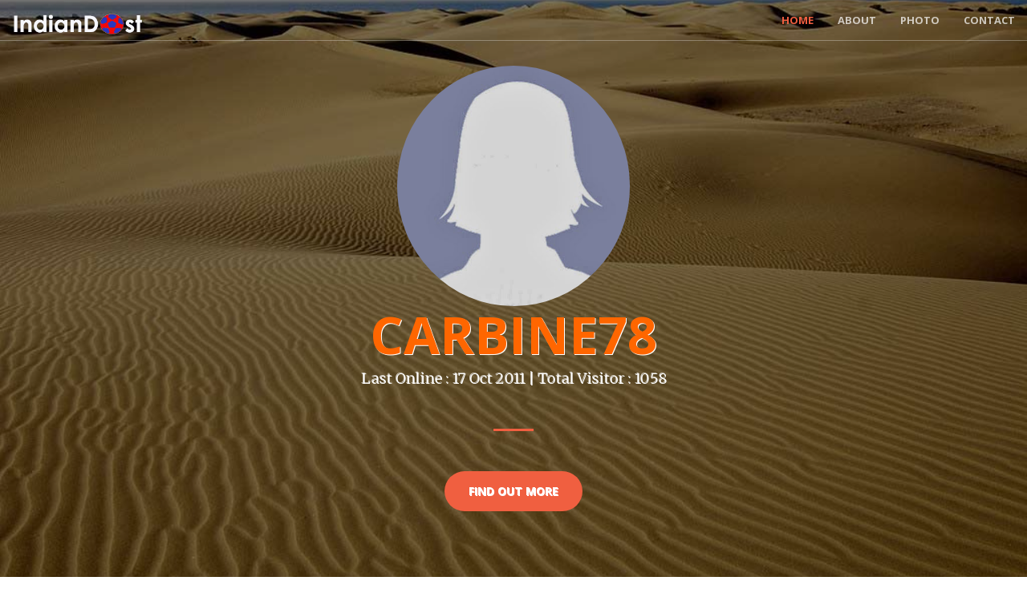

--- FILE ---
content_type: text/html; charset=UTF-8
request_url: https://indiandost.com/carbine78
body_size: 6987
content:
<!DOCTYPE html>
<html lang="en">

<head>

    <meta charset="utf-8">
    <meta http-equiv="X-UA-Compatible" content="IE=edge">
    <meta name="viewport" content="width=device-width, initial-scale=1">
  <title>Simon Delhi India Profile | IndianDost</title>
  <meta name="description" content="Simon Delhi India, Simon Profile page IndianDost">
    <meta name="keywords" content="Simon, Delhi, India,Simon Profile at IndianDost">


    <!-- Bootstrap Core CSS -->
    <link rel="stylesheet" href="/css/bootstrap.min.css" type="text/css">

    <!-- Custom Fonts -->
    <link href='https://fonts.googleapis.com/css?family=Open+Sans:300italic,400italic,600italic,700italic,800italic,400,300,600,700,800' rel='stylesheet' type='text/css'>
    <link href='https://fonts.googleapis.com/css?family=Merriweather:400,300,300italic,400italic,700,700italic,900,900italic' rel='stylesheet' type='text/css'>
    <link rel="stylesheet" href="/font-awesome/css/font-awesome.min.css" type="text/css">

    <!-- Plugin CSS -->
    <link rel="stylesheet" href="/css/animate.min.css" type="text/css">

    <!-- Custom CSS -->
    <link rel="stylesheet" href="/css/creative.css" type="text/css">
<style>
.row{width:100%; margin:0 auto;}
</style>
    <!-- HTML5 Shim and Respond.js IE8 support of HTML5 elements and media queries -->
    <!-- WARNING: Respond.js doesn't work if you view the page via file:// -->
    <!--[if lt IE 9]>
        <script src="https://oss.maxcdn.com/libs/html5shiv/3.7.0/html5shiv.js"></script>
        <script src="https://oss.maxcdn.com/libs/respond.js/1.4.2/respond.min.js"></script>
    <![endif]-->


<script>

     function updateModuleColor(moduleId, propertyname, color){
            $.ajax({
              url : 'include/ajaxedit_extra.php',
              type : 'post',
              data : { method : 'updateModule', user2 : moduleId, property : propertyname , color : color, pt : 'U' },
              success : function( resp ){
                      eval( 'var respObj = ' + resp );
                      console.log(respObj);
                      //debugger;
                      if(respObj.status){
                              return false;
                      }else{
                            return true;
                      }
              }
            });
        }

</script>

<style>
.darkbg{ background-color:#c04c33; color: #30130d}
</style>



<script src="https://code.jquery.com/jquery-1.10.2.js"></script>
		<script>
		function showEdit(editableObj) {
                                  $(editableObj).css("background"," ");
		} 
		
		function saveToDatabase(editableObj,column,id) {
			$(editableObj).css("background","url(icon/loaderIcon.gif) no-repeat right");
			$.ajax({
				url: "include/ajaxedit.php",
				type: "POST",
				data:'column='+column+'&editval='+editableObj.innerHTML+'&id='+id,
				success: function(data){
					$(editableObj).css("background","");
				}        
		   });
		}
		</script>







<!-- og share -->
<meta property="og:title" content="Simon, IndianDost Profile Page" />
<meta property="og:url" content="https://indiandost.com/carbine78" />
<meta property="og:type" content="website" />
<meta property="og:description" content="Delhi India, Simon Profile page IndianDost, " />
<meta property="og:image" content="https://indiandost.com/image/nopic_f.jpg" />

<meta name="twitter:card" content="IndianDost Page" />
<meta name="twitter:title" content="Simon, IndianDost Profile Page" />
<meta name="twitter:description" content="Delhi India, Simon Profile page IndianDostm " />
<meta name="twitter:image" content="https://indiandost.com/image/nopic_f.jpg" />

</head>

<body id="page-top">

    <nav id="mainNav" class="navbar navbar-default navbar-fixed-top">
        <div class="container-fluid">
            <!-- Brand and toggle get grouped for better mobile display -->
            <div class="navbar-header">
                <button type="button" class="navbar-toggle collapsed" data-toggle="collapse" data-target="#bs-example-navbar-collapse-1" >
                    <span class="sr-only">Toggle navigation</span>
                    <span class="icon-bar"></span>
                    <span class="icon-bar"></span>
                    <span class="icon-bar"></span>
                </button>
                <a class="navbar-brand page-scroll" href="http://indiandost.com/"><img src='https://indiandost.com/icon/dost-small-w.png' height='30px'></a>
            </div>

            <!-- Collect the nav links, forms, and other content for toggling -->
            <div class="collapse navbar-collapse" id="bs-example-navbar-collapse-1">
                <ul class="nav navbar-nav navbar-right">
				    <li>
                        <a class="page-scroll" href="#page-top">Home</a>
                    </li>
                    <li>
                        <a class="page-scroll" href="#about">About</a>
                    </li>
                                    <li>
                        <a class="page-scroll" href="#portfolio">Photo</a>
                    </li>
                    <li>
                        <a class="page-scroll" href="#contact">Contact</a>
                    </li>


                </ul>
            </div>
            <!-- /.navbar-collapse -->
        </div>
        <!-- /.container-fluid -->
    </nav>

    <header style="background:linear-gradient(rgba(0, 0, 0, 0.3), rgba(0, 0, 0, 0.3)), url('images/userbanner/sand.jpg');   background-repeat: no-repeat; background-position: center;  -ms-background-size: cover;   -o-background-size: cover;
    -moz-background-size: cover;  -webkit-background-size: cover;  background-size: cover; text-shadow: 1px 1px #ffffff" id='head1'>
 

        <div class="header-content" >
            <div class="header-content-inner">
	              <img src='/image/nopic_f.jpg' style='border-radius:50%; max-height:300px; max-width:90%;'>
                             <h1><span class='text-danger'>Carbine78</span> </h1>
   <p class="help-block text-danger"> Last Online : 17 Oct 2011  | Total Visitor :  1058</p>
                <hr>

                   <p></p>
                <a href="#about" class="btn btn-primary btn-xl page-scroll">Find Out More</a>
            </div>
        </div>  
    </header>

    <section class="bg-primary" id="about">
        <div class="container">
            <div class="row">
                <div class="col-lg-8 col-lg-offset-2 text-center">
                       <h2 class="section-heading">Simon </h2>
                    <hr class="light">
                    <p class="text-faded"></p>

<div class='row'>
 <hr><div class='col-xs-12 col-md-12'><p id='displayage'>Age : 26 ,  Male  </p>
<p  id='displayinterest'> <i>Interested in Male & Female</i></p>
</div></div>




                    <a href="#contact" class="btn btn-default btn-xl">Contact</a>

		<!--ads here -->
	<center>

</center>
                </div>
            </div>
        </div>
    </section>



<SCRIPT LANGUAGE="JavaScript">
function delpic(x,y){
if(confirm('Are you sure Unsubscribe memnership from Club: '+y +'?'))
	{
	window.location = 'club_del2.php?act=rem&club='+x
	}
	else
	{
	}
}
</script>




<!-- modal popup start-->
<script language="javascript">
 function openmadal(p1, c1){
var p1 = p1; var c1 = c1;
document.getElementById("image_modal").src=p1;
document.getElementById("mcaption").innerHTML = c1;
$('#modal_image').modal('show')
}
</script>

<!-- Creates the bootstrap modal where the image will appear -->
<!-- Modal -->
<div id="modal_image" class="modal fade" tabindex="-1" role="dialog" aria-labelledby="myModalLabel" aria-hidden="true" style='margin:0 auto; max-width:100%;'>
  <div class="modal-header" align='center'>

<p class='' id='mcaption' style='color:#ffffff;'></p>
</div>  
<div class="modal-body" align='center'>  <button type="button" class="close" data-dismiss="modal" aria-hidden="true"  style="color:#ffffff; font-size:24pt;">X</button>
         <img id= "image_modal" src="" align='center'  style='border:2px #f2f2f2 solid;max-width:100%;'>
  </div>
</div>
<!-- modal popup end-->

    <section class="no-padding" id="portfolio">    <aside class="bg-dark text-center">
  <div class="container">
            <div class="row">
                <div class="col-lg-12 text-center">
<h2 class="section-heading">Simon's Photos ( 1 )</h2>
                    <hr class="primary">
                </div>
            </div>
        </div>
        <div class="container-fluid">
            <div class="row no-gutter">
  <div class="col-lg-3 col-sm-4" >
                    <a href="javascript:;" class="portfolio-box"  onclick="openmadal('/image/nopic_f.jpg', 'Profile Photo')">
                        <img src="/image/nopic_f.jpg" class="img-responsive" alt=""  style='width:96%; margin:0 auto;max-width:100%;'> 
                        <div class="portfolio-box-caption">
                            <div class="portfolio-box-caption-content">
                                <div class="project-category text-faded">
                                    Photo 
                                </div>
                                <div class="project-name">
                                  Profile Picture
                                </div>
                            </div>
                        </div>
                    </a>
                </div>
             
            </div>
        </div>
 </div>
    </section>

<!-- <aside class="bg-dark">
        <div class="container text-center">
            <div class="call-to-action">
                <h2>Free Download at Start Bootstrap!</h2>
                <a href="#" class="btn btn-default btn-xl wow tada">Download Now!</a>
            </div>
        </div>
    </aside>
-->
   






 
	 <!-- Contact Section -->
    <section id="contact" style='background:#f2f2f2;'>
        <div class="container">
            <div class="row">
                <div class="col-lg-12 text-center">
                    <h2>Message Me</h2>
                    <hr class="star-primary">
                </div>
            </div>
            <div class="row">
	
                <div class="col-lg-8 col-lg-offset-2">
                    <!-- To configure the contact form email address, go to mail/contact_me.php and update the email address in the PHP file on line 19. -->
                    <!-- The form should work on most web servers, but if the form is not working you may need to configure your web server differently. -->
                    <form name="sentMessage" id="contactForm" novalidate>

  
                        <div class="row control-group">
                            <div class="form-group col-xs-12 floating-label-form-group controls">
                                <!--<label>Name</label> -->
                                <input type="text" class="form-control" placeholder="Name" id="name" required data-validation-required-message="Please enter your name.">
                                <p class="help-block text-danger"></p>
                            </div>
                        </div>
                        <div class="row control-group">
                            <div class="form-group col-xs-12 floating-label-form-group controls">
                                  <!--<label>Email Address</label>-->
                                <input type="email" class="form-control" placeholder="Email Address" id="email" required data-validation-required-message="Please enter your email address.">
                                <p class="help-block text-danger"></p>
                            </div>
                        </div>
                        <div class="row control-group">
                            <div class="form-group col-xs-12 floating-label-form-group controls">
                                  <!--<label>Phone Number</label>-->
                                <input type="tel" class="form-control" placeholder="Phone Number" id="phone" required data-validation-required-message="Please enter your phone number.">
                                <p class="help-block text-danger"></p>
                            </div>
                        </div>
<input type="hidden"  id="user2" value="carbine78">
<input type="hidden"  id="email2" value="Y2Fycm9uMTBAbWFpbGNpdHkuY29t">

                        <div class="row control-group">
                            <div class="form-group col-xs-12 floating-label-form-group controls">
                                 <!-- <label>Message</label> -->
                                <textarea rows="5" class="form-control" placeholder="Message" id="message" required data-validation-required-message="Please enter a message."></textarea>
                                <p class="help-block text-danger"></p>
                            </div>
                        </div>
                        <br>
                        <div id="success"></div>
                        <div class="row">
                            <div class="form-group col-xs-12">
                                <button type="submit" class="btn btn-success btn-lg">Send</button>
                            </div>
                        </div>
                    </form>
                </div>
            </div>
			
	
 <div class="row">

     

      <div class="col-lg-8 col-lg-offset-2 text-center">
                    <h2 class="section-heading">Let's Get In Touch!</h2>
                    <hr class="primary">
                <p>
Delhi, DELHI, INDIA</p></div>
               
                  
                
             
            
                
   </div>


<div id="social" align='center'>
<ul class="icons">
<li style='display:none;'><a class="btn btn-block btn-social btn-facebook" href="https://www.facebook.com/indiandost" target='_blank'>
    <span class="fa fa-facebook"></span>
  </a></li><li style='display:none;'>
<a class="btn btn-block btn-social btn-twitter" href="https://twitter.com/indiandost2" target='_blank'>
    <span class="fa fa-twitter"></span>
  </a></li><li style='display:none;'>
 <a class="btn btn-block btn-social btn-google" href="https://plus.google.com/u/0/+RajRaghav/videos/p/pub">
    <span class="fa fa-google"></span>
  </a></li><li style='display:none;'>
    <a class="btn btn-block btn-social btn-instagram" href="http://www.instagram.com" target='_blank'>
    <span class="fa fa-instagram"></span>
  </a></li><li style='display:none;'>		
<a class="btn btn-block btn-social btn-linkedin" href="https://www.linkedin.com/company/gconp" target='_blank'>
    <span class="fa fa-linkedin"></span>
  </a></li><li style='display:none;'>
<a class="btn btn-block btn-social btn-youtube" href="" target='_blank'>
    <span class="fa fa-youtube"></span>
  </a></li>
</ul> </div>
        </div>
    </section>
	

		





 <!-- Copyright Section -->



    <section id="footer" style='background:#222; padding:20px;'>
        <div class="container">
            <div class="row">










<script type="text/javascript">
$(document).ready(function(){
var prt=parent.window.location;
if(prt=='https://indiandost.com/m/myeditpage.php'){
$('.myacc').hide(); $('#myimg1').attr("target", "_self"); $('.page-scroll').attr("href", "#");
} else $('#myimg1').attr("target", "_blank");

$('.scrollbtn').click(function(){
if(prt=='https://indiandost.com/m/myeditpage.php'){
  $('html, body', window.parent.document).animate({scrollTop:0}, 'slow');
}

});

$('#myonoffswitchphoto').click(function(){
var myonoffswitchphoto=$('#myonoffswitchphoto').val();
if ($("#myonoffswitchphoto:checked").length == 0)
{
var a=myonoffswitchphoto;
}
else
{
var a="off";
}

$.ajax({
type: "POST",
url: "include/ajax_visiblity.php",
data: "value="+a+"&user2=carbine78&vtype=vphoto" ,
success: function(html){
$("#display").html(html).show();
}
});

});

$('#myonoffswitchprod').click(function(){
var myonoffswitchprod=$('#myonoffswitchprod').val();
if ($("#myonoffswitchprod:checked").length == 0)
{
var a=myonoffswitchprod;
}
else
{
var a="off";
}

$.ajax({
type: "POST",
url: "include/ajax_visiblity.php",
data: "value="+a+"&user2=carbine78&vtype=vproducts" ,
success: function(html){
$("#display").html(html).show();
}
});

});

$('#myonoffswitchserv').click(function(){
var myonoffswitchserv=$('#myonoffswitchserv').val();
if ($("#myonoffswitchserv:checked").length == 0)
{
var a=myonoffswitchserv;
}
else
{
var a="off";
}

$.ajax({
type: "POST",
url: "include/ajax_visiblity.php",
data: "value="+a+"&user2=carbine78&vtype=vservices" ,
success: function(html){
$("#display").html(html).show();
}
});

});


$('#myonoffswitchmember').click(function(){
var myonoffswitchmember=$('#myonoffswitchmember').val();
if ($("#myonoffswitchmember:checked").length == 0)
{
var a=myonoffswitchmember;
}
else
{
var a="off";
}

$.ajax({
type: "POST",
url: "include/ajax_visiblity.php",
data: "value="+a+"&user2=carbine78&vtype=vmember" ,
success: function(html){
$("#display").html(html).show();
}
});

});




$('#myonoffswitch').click(function(){
var myonoffswitch=$('#myonoffswitch').val();
if ($("#myonoffswitch:checked").length == 0)
{
var a=myonoffswitch;
}
else
{
var a="off";
}

$.ajax({
type: "POST",
url: "include/ajax_visiblity.php",
data: "value="+a+"&user2=carbine78&vtype=vevent" ,
success: function(html){
$("#display").html(html).show();
}
});

});



$('#myonoffswitch2').click(function(){
var myonoffswitch2=$('#myonoffswitch2').val();
if ($("#myonoffswitch2:checked").length == 0)
{
var a=myonoffswitch2;
}
else
{
var a="off";
}

$.ajax({
type: "POST",
url: "include/ajax_visiblity.php",
data: "value="+a+"&user2=carbine78&vtype=vpage" ,
success: function(html){
$("#display").html(html).show();
}
});

});


$('#myonoffswitch3').click(function(){
var myonoffswitch3=$('#myonoffswitch3').val();
if ($("#myonoffswitch3:checked").length == 0)
{
var a=myonoffswitch3;
}
else
{
var a="off";
}

$.ajax({
type: "POST",
url: "include/ajax_visiblity.php",
data: "value="+a+"&user2=carbine78&vtype=vage" ,
success: function(html){
if(a=='on')
$("#displayage").show();
else
$("#displayage").hide();
}
});

});

$('#myonoffswitch4').click(function(){
var myonoffswitch4=$('#myonoffswitch4').val();
if ($("#myonoffswitch4:checked").length == 0)
{
var a=myonoffswitch4;
}
else
{
var a="off";
}

$.ajax({
type: "POST",
url: "include/ajax_visiblity.php",
data: "value="+a+"&user2=carbine78&vtype=vbodystatus" ,
success: function(html){
if(a=='on')
$("#displaybody").show();
else
$("#displaybody").hide();
}
});

});

$('#myonoffswitch5').click(function(){
var myonoffswitch5=$('#myonoffswitch5').val();
if ($("#myonoffswitch5:checked").length == 0)
{
var a=myonoffswitch5;
}
else
{
var a="off";
}

$.ajax({
type: "POST",
url: "include/ajax_visiblity.php",
data: "value="+a+"&user2=carbine78&vtype=vinterest" ,
success: function(html){
if(a=='on')
$("#displayinterest").show();
else
$("#displayinterest").hide();
}
});

});

});
</script>

<script type="text/javascript">
$(document).ready( function(){
$(".cb-enable").click(function(){
var parent = $(this).parents('.switch');
$('.cb-disable',parent).removeClass('selected');
$(this).addClass('selected');
$('.checkbox',parent).attr('checked', true);
});
$(".cb-disable").click(function(){
var parent = $(this).parents('.switch');
$('.cb-enable',parent).removeClass('selected');
$(this).addClass('selected');
$('.checkbox',parent).attr('checked', false);
});
});
</script>
<style>

#widgetsettings-user2 {
    width: 300px; 
    position: absolute;
    z-index: 999;
    right: 0px;
    color: #dddddd;
    transition: 1s;
    -moz-transition: 1s;
    -webkit-transition: 1s;
    -khtml-transition: 1s;
    -o-transition: 1s;
    background: none!important;
  display:none;
top: 0px;
}
#widgetsettings-user2 .setupdiv {
    background-color: #000;
    color: #FFF;
    height: 30px;
    width: 30px;
    font-size: 20px;
    text-align: center;
    padding: 0;
    position: absolute;
    left: -30px;
    top: 45px;
}
#setupdiv1 {
    background-color: #000;
    color: #FFF;
    height: 30px;
    width: 30px;
    font-size: 20px;
    text-align: center;
    padding: 0;
    position: absolute;
    right:0px;
    top: 100px;   z-index: 999;
}

#widgetsettings-user3 {
    width: 400px;
    position: absolute;
    margin-top: 1%;
    z-index: 999;
    right:0px;
    color: #dddddd;
    transition: 1s;
    -moz-transition: 1s;
    -webkit-transition: 1s;
    -khtml-transition: 1s;
    -o-transition: 1s;
    background: none!important;
  display:none;
}
#widgetsettings-user3 .setupdiv {
    background-color: #000;
    color: #FFF;
    height: 30px;
    width: 30px;
    font-size: 20px;
    text-align: center;
    padding: 0;
    position: absolute;
    left: -30px;
    top: 0px;
}
#setupdiv3 {
    background-color: #000;
    color: #FFF;
    height: 30px;
    width: 30px;
    font-size: 20px;
    text-align: center;
    padding: 0;
    position: absolute;
    right:0px;  margin-top: 1%;
   z-index: 999; 
}


.style-widget {
    width: 100%;
    background: #222;;
    padding: 10px 15px;
}


ul, ol {
    margin-top: 0;
    margin-bottom: 10px;
}
#widgetsettings-user2 .colors-style li {
    list-style-type: none;
    float: left;
    padding: 2px;
}
.widgetsettings .colors-style li img {
    width: 40px!important;
    height: 25px!important;
}
.pointer {
    cursor: pointer;
}
img {
    vertical-align: middle;
}
img {
    border: 0;
}
.right0 {
    right: 0px !important;
}
</style>
<style type="text/css">
.onoffswitch {
position: relative; width: 90px;z-index:99999;
-webkit-user-select:none; -moz-user-select:none; -ms-user-select: none;
}
.onoffswitch-checkbox {
display: none;
}
.onoffswitch-label {
display: block; overflow: hidden; cursor: pointer;
border: 2px solid #999999; border-radius: 20px;
}
.onoffswitch-inner {
width: 200%; margin-left: -100%;
-moz-transition: margin 0.3s ease-in 0s; -webkit-transition: margin 0.3s ease-in 0s;
-o-transition: margin 0.3s ease-in 0s; transition: margin 0.3s ease-in 0s;
}
.onoffswitch-inner:before, .onoffswitch-inner:after {
float: left; width: 50%; height: 30px; padding: 0; line-height: 30px;
font-size: 14px; color: white; font-family: Trebuchet, Arial, sans-serif; font-weight: bold;
-moz-box-sizing: border-box; -webkit-box-sizing: border-box; box-sizing: border-box;
}
.onoffswitch-inner:before {
content: "OFF";
padding-left: 10px;
background-color: #2FCCFF; color: #FFFFFF;
}
.onoffswitch-inner:after {
content: "ON";
padding-right: 10px;
background-color: #EEEEEE; color: #999999;
text-align: right;
}
.onoffswitch-switch {
width: 18px; margin: 6px;
background: #FFFFFF;
border: 2px solid #999999; border-radius: 20px;
position: absolute; top: 0; bottom: 0; right: 56px;
-moz-transition: all 0.3s ease-in 0s; -webkit-transition: all 0.3s ease-in 0s;
-o-transition: all 0.3s ease-in 0s; transition: all 0.3s ease-in 0s;
}
.onoffswitch-checkbox:checked + .onoffswitch-label .onoffswitch-inner {
margin-left: 0;
}
.onoffswitch-checkbox:checked + .onoffswitch-label .onoffswitch-switch {
right: 0px;
}
</style>

<!--<div class="onoffswitch">
<input type="checkbox" name="onoffswitch" class="onoffswitch-checkbox" id="myonoffswitch"
>
<label class="onoffswitch-label" for="myonoffswitch">
<div class="onoffswitch-inner"></div>
<div class="onoffswitch-switch"></div>
</label>
</div>

<div class="onoffswitch">
<input type="checkbox" name="onoffswitch2" class="onoffswitch-checkbox" id="myonoffswitch2"
>
<label class="onoffswitch-label" for="myonoffswitch2">
<div class="onoffswitch-inner"></div>
<div class="onoffswitch-switch"></div>
</label>
</div>

<div id="display"></div>
-->



<center>
<!--ads here -->
<center>

</center>



	<br/>		
	<p><span style='color:#FFFFFF'><a href='http://www.indiandost.com'>©</a> 2023 <a href='http://www.indiandost.com'>IndianDost.com</a> All Rights Reserved. <!--Design & Maintain by <a href='http://www.gconp.com'>GCONP</a>--></span>
</p>
 
<p style='text-size;110%;'>
<font color='white'>Share Page on:
       <!-- Load Facebook SDK for JavaScript -->
  <div id="fb-root"></div>
  <script>(function(d, s, id) {
    var js, fjs = d.getElementsByTagName(s)[0];
    if (d.getElementById(id)) return;
    js = d.createElement(s); js.id = id;
    js.src = "https://connect.facebook.net/en_US/sdk.js#xfbml=1&version=v3.0";
    fjs.parentNode.insertBefore(js, fjs);
  }(document, 'script', 'facebook-jssdk'));</script>

  <!-- Your share button code -->
  <div class="fb-share-button" 
    data-href="https://indiandost.com/carbine78" data-layout="button_count">
  </div>
&nbsp;&nbsp;&nbsp;&nbsp; 

<a target="_blank" href="https://web.skype.com/share?url=https://indiandost.com/carbine78" data-original-title="Skype" rel="tooltip" data-placement="left"><i class="fa fa-skype"></i></a> &nbsp;&nbsp;&nbsp;&nbsp;

<a href="https://twitter.com/intent/tweet?original_referer=https://indiandost.com/carbine78" class="btn" id="b"><i></i><i class="fa fa-twitter"></i><span class="label" id="l">Tweet</span></a>
 &nbsp;&nbsp;&nbsp;&nbsp;
<a href="https://www.linkedin.com/shareArticle?mini=true&url=https://indiandost.com/carbine78&t=IndianDost" onclick="javascript:window.open(this.href, '', 'menubar=no,toolbar=no,resizable=yes,scrollbars=yes,height=300,width=600');return false;" target="_blank" title="Share on Linkedin"><i class="fa fa-linkedin"></i></a> &nbsp;&nbsp;&nbsp;&nbsp;

<a href="whatsapp://send?text=https://indiandost.com/carbine78" data-action="share/whatsapp/share" onClick="javascript:window.open(this.href, '', 'menubar=no,toolbar=no,resizable=yes,scrollbars=yes,height=300,width=600');return false;" target="_blank" title="Share on whatsapp"><i class="fa fa-whatsapp"></i></a>
</p>



    <div class="addthis_toolbox addthis_default_style myacc">
 <!-- AddThis Button BEGIN -->  </span>
            <a href="https://www.addthis.com/bookmark.php?v=250&amp;pub=xa-4ab8674a6ca8f1c1" class="addthis_button_compact">Share</a>
            </div>
            <script type="text/javascript" src="https://s7.addthis.com/js/250/addthis_widget.js?pub=xa-4ab8674a6ca8f1c1"></script>
            <!-- AddThis Button END --> </font></p>
			
			
			</center>
			</div></div>
			</section>
      
    


    <!-- jQuery -->
    <script src="/js/jquery3.js"></script>

    <!-- Bootstrap Core JavaScript -->
    <script src="/js/bootstrap.min.js"></script>

    <!-- Plugin JavaScript -->
    <script src="/js/jquery.easing.min.js"></script>
    <script src="/js/jquery.fittext.js"></script>
    <script src="/js/wow.min.js"></script>

    <!-- Custom Theme JavaScript -->
    <script src="/js/creative.js"></script>
	 <!-- Contact Form JavaScript -->
    <script src="/js/jqBootstrapValidation.js"></script>
    <script src="/js/contact_me.js"></script>
<script>
  (function(i,s,o,g,r,a,m){i['GoogleAnalyticsObject']=r;i[r]=i[r]||function(){
  (i[r].q=i[r].q||[]).push(arguments)},i[r].l=1*new Date();a=s.createElement(o),
  m=s.getElementsByTagName(o)[0];a.async=1;a.src=g;m.parentNode.insertBefore(a,m)
  })(window,document,'script','https://www.google-analytics.com/analytics.js','ga');

  ga('create', 'UA-23875812-1', 'auto');
  ga('send', 'pageview');

</script>
</body>

</html>              
        